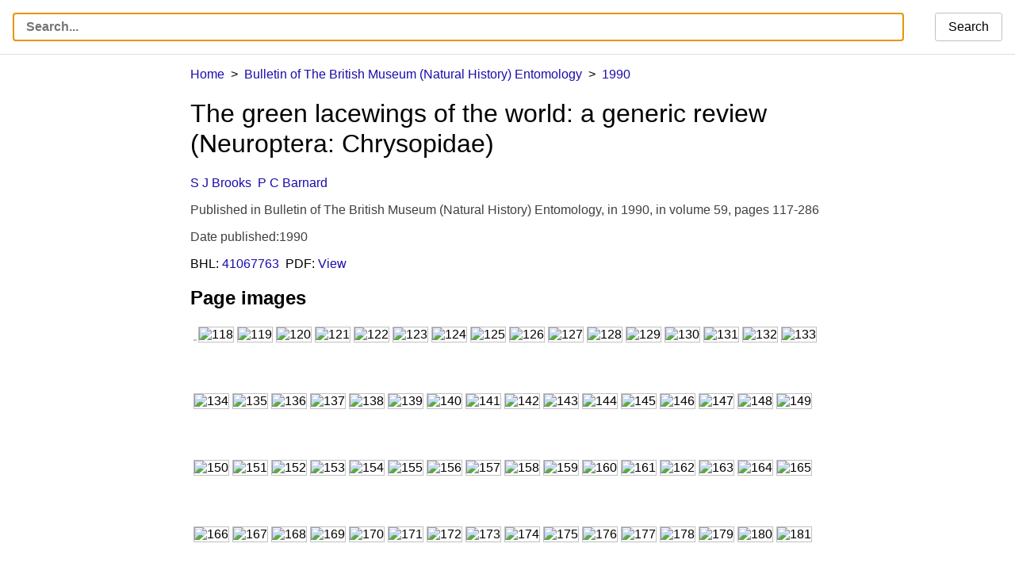

--- FILE ---
content_type: text/html; charset=UTF-8
request_url: https://biostor.org/reference/113926
body_size: 16808
content:
<!DOCTYPE html>
<html>
	<head>
		<meta charset="utf-8" /><script type="text/javascript">(window.NREUM||(NREUM={})).init={ajax:{deny_list:["bam.nr-data.net"]},feature_flags:["soft_nav"]};(window.NREUM||(NREUM={})).loader_config={licenseKey:"e8e66f8489",applicationID:"385804280",browserID:"385811958"};;/*! For license information please see nr-loader-rum-1.308.0.min.js.LICENSE.txt */
(()=>{var e,t,r={163:(e,t,r)=>{"use strict";r.d(t,{j:()=>E});var n=r(384),i=r(1741);var a=r(2555);r(860).K7.genericEvents;const s="experimental.resources",o="register",c=e=>{if(!e||"string"!=typeof e)return!1;try{document.createDocumentFragment().querySelector(e)}catch{return!1}return!0};var d=r(2614),u=r(944),l=r(8122);const f="[data-nr-mask]",g=e=>(0,l.a)(e,(()=>{const e={feature_flags:[],experimental:{allow_registered_children:!1,resources:!1},mask_selector:"*",block_selector:"[data-nr-block]",mask_input_options:{color:!1,date:!1,"datetime-local":!1,email:!1,month:!1,number:!1,range:!1,search:!1,tel:!1,text:!1,time:!1,url:!1,week:!1,textarea:!1,select:!1,password:!0}};return{ajax:{deny_list:void 0,block_internal:!0,enabled:!0,autoStart:!0},api:{get allow_registered_children(){return e.feature_flags.includes(o)||e.experimental.allow_registered_children},set allow_registered_children(t){e.experimental.allow_registered_children=t},duplicate_registered_data:!1},browser_consent_mode:{enabled:!1},distributed_tracing:{enabled:void 0,exclude_newrelic_header:void 0,cors_use_newrelic_header:void 0,cors_use_tracecontext_headers:void 0,allowed_origins:void 0},get feature_flags(){return e.feature_flags},set feature_flags(t){e.feature_flags=t},generic_events:{enabled:!0,autoStart:!0},harvest:{interval:30},jserrors:{enabled:!0,autoStart:!0},logging:{enabled:!0,autoStart:!0},metrics:{enabled:!0,autoStart:!0},obfuscate:void 0,page_action:{enabled:!0},page_view_event:{enabled:!0,autoStart:!0},page_view_timing:{enabled:!0,autoStart:!0},performance:{capture_marks:!1,capture_measures:!1,capture_detail:!0,resources:{get enabled(){return e.feature_flags.includes(s)||e.experimental.resources},set enabled(t){e.experimental.resources=t},asset_types:[],first_party_domains:[],ignore_newrelic:!0}},privacy:{cookies_enabled:!0},proxy:{assets:void 0,beacon:void 0},session:{expiresMs:d.wk,inactiveMs:d.BB},session_replay:{autoStart:!0,enabled:!1,preload:!1,sampling_rate:10,error_sampling_rate:100,collect_fonts:!1,inline_images:!1,fix_stylesheets:!0,mask_all_inputs:!0,get mask_text_selector(){return e.mask_selector},set mask_text_selector(t){c(t)?e.mask_selector="".concat(t,",").concat(f):""===t||null===t?e.mask_selector=f:(0,u.R)(5,t)},get block_class(){return"nr-block"},get ignore_class(){return"nr-ignore"},get mask_text_class(){return"nr-mask"},get block_selector(){return e.block_selector},set block_selector(t){c(t)?e.block_selector+=",".concat(t):""!==t&&(0,u.R)(6,t)},get mask_input_options(){return e.mask_input_options},set mask_input_options(t){t&&"object"==typeof t?e.mask_input_options={...t,password:!0}:(0,u.R)(7,t)}},session_trace:{enabled:!0,autoStart:!0},soft_navigations:{enabled:!0,autoStart:!0},spa:{enabled:!0,autoStart:!0},ssl:void 0,user_actions:{enabled:!0,elementAttributes:["id","className","tagName","type"]}}})());var p=r(6154),m=r(9324);let h=0;const v={buildEnv:m.F3,distMethod:m.Xs,version:m.xv,originTime:p.WN},b={consented:!1},y={appMetadata:{},get consented(){return this.session?.state?.consent||b.consented},set consented(e){b.consented=e},customTransaction:void 0,denyList:void 0,disabled:!1,harvester:void 0,isolatedBacklog:!1,isRecording:!1,loaderType:void 0,maxBytes:3e4,obfuscator:void 0,onerror:void 0,ptid:void 0,releaseIds:{},session:void 0,timeKeeper:void 0,registeredEntities:[],jsAttributesMetadata:{bytes:0},get harvestCount(){return++h}},_=e=>{const t=(0,l.a)(e,y),r=Object.keys(v).reduce((e,t)=>(e[t]={value:v[t],writable:!1,configurable:!0,enumerable:!0},e),{});return Object.defineProperties(t,r)};var w=r(5701);const x=e=>{const t=e.startsWith("http");e+="/",r.p=t?e:"https://"+e};var R=r(7836),k=r(3241);const A={accountID:void 0,trustKey:void 0,agentID:void 0,licenseKey:void 0,applicationID:void 0,xpid:void 0},S=e=>(0,l.a)(e,A),T=new Set;function E(e,t={},r,s){let{init:o,info:c,loader_config:d,runtime:u={},exposed:l=!0}=t;if(!c){const e=(0,n.pV)();o=e.init,c=e.info,d=e.loader_config}e.init=g(o||{}),e.loader_config=S(d||{}),c.jsAttributes??={},p.bv&&(c.jsAttributes.isWorker=!0),e.info=(0,a.D)(c);const f=e.init,m=[c.beacon,c.errorBeacon];T.has(e.agentIdentifier)||(f.proxy.assets&&(x(f.proxy.assets),m.push(f.proxy.assets)),f.proxy.beacon&&m.push(f.proxy.beacon),e.beacons=[...m],function(e){const t=(0,n.pV)();Object.getOwnPropertyNames(i.W.prototype).forEach(r=>{const n=i.W.prototype[r];if("function"!=typeof n||"constructor"===n)return;let a=t[r];e[r]&&!1!==e.exposed&&"micro-agent"!==e.runtime?.loaderType&&(t[r]=(...t)=>{const n=e[r](...t);return a?a(...t):n})})}(e),(0,n.US)("activatedFeatures",w.B)),u.denyList=[...f.ajax.deny_list||[],...f.ajax.block_internal?m:[]],u.ptid=e.agentIdentifier,u.loaderType=r,e.runtime=_(u),T.has(e.agentIdentifier)||(e.ee=R.ee.get(e.agentIdentifier),e.exposed=l,(0,k.W)({agentIdentifier:e.agentIdentifier,drained:!!w.B?.[e.agentIdentifier],type:"lifecycle",name:"initialize",feature:void 0,data:e.config})),T.add(e.agentIdentifier)}},384:(e,t,r)=>{"use strict";r.d(t,{NT:()=>s,US:()=>u,Zm:()=>o,bQ:()=>d,dV:()=>c,pV:()=>l});var n=r(6154),i=r(1863),a=r(1910);const s={beacon:"bam.nr-data.net",errorBeacon:"bam.nr-data.net"};function o(){return n.gm.NREUM||(n.gm.NREUM={}),void 0===n.gm.newrelic&&(n.gm.newrelic=n.gm.NREUM),n.gm.NREUM}function c(){let e=o();return e.o||(e.o={ST:n.gm.setTimeout,SI:n.gm.setImmediate||n.gm.setInterval,CT:n.gm.clearTimeout,XHR:n.gm.XMLHttpRequest,REQ:n.gm.Request,EV:n.gm.Event,PR:n.gm.Promise,MO:n.gm.MutationObserver,FETCH:n.gm.fetch,WS:n.gm.WebSocket},(0,a.i)(...Object.values(e.o))),e}function d(e,t){let r=o();r.initializedAgents??={},t.initializedAt={ms:(0,i.t)(),date:new Date},r.initializedAgents[e]=t}function u(e,t){o()[e]=t}function l(){return function(){let e=o();const t=e.info||{};e.info={beacon:s.beacon,errorBeacon:s.errorBeacon,...t}}(),function(){let e=o();const t=e.init||{};e.init={...t}}(),c(),function(){let e=o();const t=e.loader_config||{};e.loader_config={...t}}(),o()}},782:(e,t,r)=>{"use strict";r.d(t,{T:()=>n});const n=r(860).K7.pageViewTiming},860:(e,t,r)=>{"use strict";r.d(t,{$J:()=>u,K7:()=>c,P3:()=>d,XX:()=>i,Yy:()=>o,df:()=>a,qY:()=>n,v4:()=>s});const n="events",i="jserrors",a="browser/blobs",s="rum",o="browser/logs",c={ajax:"ajax",genericEvents:"generic_events",jserrors:i,logging:"logging",metrics:"metrics",pageAction:"page_action",pageViewEvent:"page_view_event",pageViewTiming:"page_view_timing",sessionReplay:"session_replay",sessionTrace:"session_trace",softNav:"soft_navigations",spa:"spa"},d={[c.pageViewEvent]:1,[c.pageViewTiming]:2,[c.metrics]:3,[c.jserrors]:4,[c.spa]:5,[c.ajax]:6,[c.sessionTrace]:7,[c.softNav]:8,[c.sessionReplay]:9,[c.logging]:10,[c.genericEvents]:11},u={[c.pageViewEvent]:s,[c.pageViewTiming]:n,[c.ajax]:n,[c.spa]:n,[c.softNav]:n,[c.metrics]:i,[c.jserrors]:i,[c.sessionTrace]:a,[c.sessionReplay]:a,[c.logging]:o,[c.genericEvents]:"ins"}},944:(e,t,r)=>{"use strict";r.d(t,{R:()=>i});var n=r(3241);function i(e,t){"function"==typeof console.debug&&(console.debug("New Relic Warning: https://github.com/newrelic/newrelic-browser-agent/blob/main/docs/warning-codes.md#".concat(e),t),(0,n.W)({agentIdentifier:null,drained:null,type:"data",name:"warn",feature:"warn",data:{code:e,secondary:t}}))}},1687:(e,t,r)=>{"use strict";r.d(t,{Ak:()=>d,Ze:()=>f,x3:()=>u});var n=r(3241),i=r(7836),a=r(3606),s=r(860),o=r(2646);const c={};function d(e,t){const r={staged:!1,priority:s.P3[t]||0};l(e),c[e].get(t)||c[e].set(t,r)}function u(e,t){e&&c[e]&&(c[e].get(t)&&c[e].delete(t),p(e,t,!1),c[e].size&&g(e))}function l(e){if(!e)throw new Error("agentIdentifier required");c[e]||(c[e]=new Map)}function f(e="",t="feature",r=!1){if(l(e),!e||!c[e].get(t)||r)return p(e,t);c[e].get(t).staged=!0,g(e)}function g(e){const t=Array.from(c[e]);t.every(([e,t])=>t.staged)&&(t.sort((e,t)=>e[1].priority-t[1].priority),t.forEach(([t])=>{c[e].delete(t),p(e,t)}))}function p(e,t,r=!0){const s=e?i.ee.get(e):i.ee,c=a.i.handlers;if(!s.aborted&&s.backlog&&c){if((0,n.W)({agentIdentifier:e,type:"lifecycle",name:"drain",feature:t}),r){const e=s.backlog[t],r=c[t];if(r){for(let t=0;e&&t<e.length;++t)m(e[t],r);Object.entries(r).forEach(([e,t])=>{Object.values(t||{}).forEach(t=>{t[0]?.on&&t[0]?.context()instanceof o.y&&t[0].on(e,t[1])})})}}s.isolatedBacklog||delete c[t],s.backlog[t]=null,s.emit("drain-"+t,[])}}function m(e,t){var r=e[1];Object.values(t[r]||{}).forEach(t=>{var r=e[0];if(t[0]===r){var n=t[1],i=e[3],a=e[2];n.apply(i,a)}})}},1738:(e,t,r)=>{"use strict";r.d(t,{U:()=>g,Y:()=>f});var n=r(3241),i=r(9908),a=r(1863),s=r(944),o=r(5701),c=r(3969),d=r(8362),u=r(860),l=r(4261);function f(e,t,r,a){const f=a||r;!f||f[e]&&f[e]!==d.d.prototype[e]||(f[e]=function(){(0,i.p)(c.xV,["API/"+e+"/called"],void 0,u.K7.metrics,r.ee),(0,n.W)({agentIdentifier:r.agentIdentifier,drained:!!o.B?.[r.agentIdentifier],type:"data",name:"api",feature:l.Pl+e,data:{}});try{return t.apply(this,arguments)}catch(e){(0,s.R)(23,e)}})}function g(e,t,r,n,s){const o=e.info;null===r?delete o.jsAttributes[t]:o.jsAttributes[t]=r,(s||null===r)&&(0,i.p)(l.Pl+n,[(0,a.t)(),t,r],void 0,"session",e.ee)}},1741:(e,t,r)=>{"use strict";r.d(t,{W:()=>a});var n=r(944),i=r(4261);class a{#e(e,...t){if(this[e]!==a.prototype[e])return this[e](...t);(0,n.R)(35,e)}addPageAction(e,t){return this.#e(i.hG,e,t)}register(e){return this.#e(i.eY,e)}recordCustomEvent(e,t){return this.#e(i.fF,e,t)}setPageViewName(e,t){return this.#e(i.Fw,e,t)}setCustomAttribute(e,t,r){return this.#e(i.cD,e,t,r)}noticeError(e,t){return this.#e(i.o5,e,t)}setUserId(e,t=!1){return this.#e(i.Dl,e,t)}setApplicationVersion(e){return this.#e(i.nb,e)}setErrorHandler(e){return this.#e(i.bt,e)}addRelease(e,t){return this.#e(i.k6,e,t)}log(e,t){return this.#e(i.$9,e,t)}start(){return this.#e(i.d3)}finished(e){return this.#e(i.BL,e)}recordReplay(){return this.#e(i.CH)}pauseReplay(){return this.#e(i.Tb)}addToTrace(e){return this.#e(i.U2,e)}setCurrentRouteName(e){return this.#e(i.PA,e)}interaction(e){return this.#e(i.dT,e)}wrapLogger(e,t,r){return this.#e(i.Wb,e,t,r)}measure(e,t){return this.#e(i.V1,e,t)}consent(e){return this.#e(i.Pv,e)}}},1863:(e,t,r)=>{"use strict";function n(){return Math.floor(performance.now())}r.d(t,{t:()=>n})},1910:(e,t,r)=>{"use strict";r.d(t,{i:()=>a});var n=r(944);const i=new Map;function a(...e){return e.every(e=>{if(i.has(e))return i.get(e);const t="function"==typeof e?e.toString():"",r=t.includes("[native code]"),a=t.includes("nrWrapper");return r||a||(0,n.R)(64,e?.name||t),i.set(e,r),r})}},2555:(e,t,r)=>{"use strict";r.d(t,{D:()=>o,f:()=>s});var n=r(384),i=r(8122);const a={beacon:n.NT.beacon,errorBeacon:n.NT.errorBeacon,licenseKey:void 0,applicationID:void 0,sa:void 0,queueTime:void 0,applicationTime:void 0,ttGuid:void 0,user:void 0,account:void 0,product:void 0,extra:void 0,jsAttributes:{},userAttributes:void 0,atts:void 0,transactionName:void 0,tNamePlain:void 0};function s(e){try{return!!e.licenseKey&&!!e.errorBeacon&&!!e.applicationID}catch(e){return!1}}const o=e=>(0,i.a)(e,a)},2614:(e,t,r)=>{"use strict";r.d(t,{BB:()=>s,H3:()=>n,g:()=>d,iL:()=>c,tS:()=>o,uh:()=>i,wk:()=>a});const n="NRBA",i="SESSION",a=144e5,s=18e5,o={STARTED:"session-started",PAUSE:"session-pause",RESET:"session-reset",RESUME:"session-resume",UPDATE:"session-update"},c={SAME_TAB:"same-tab",CROSS_TAB:"cross-tab"},d={OFF:0,FULL:1,ERROR:2}},2646:(e,t,r)=>{"use strict";r.d(t,{y:()=>n});class n{constructor(e){this.contextId=e}}},2843:(e,t,r)=>{"use strict";r.d(t,{G:()=>a,u:()=>i});var n=r(3878);function i(e,t=!1,r,i){(0,n.DD)("visibilitychange",function(){if(t)return void("hidden"===document.visibilityState&&e());e(document.visibilityState)},r,i)}function a(e,t,r){(0,n.sp)("pagehide",e,t,r)}},3241:(e,t,r)=>{"use strict";r.d(t,{W:()=>a});var n=r(6154);const i="newrelic";function a(e={}){try{n.gm.dispatchEvent(new CustomEvent(i,{detail:e}))}catch(e){}}},3606:(e,t,r)=>{"use strict";r.d(t,{i:()=>a});var n=r(9908);a.on=s;var i=a.handlers={};function a(e,t,r,a){s(a||n.d,i,e,t,r)}function s(e,t,r,i,a){a||(a="feature"),e||(e=n.d);var s=t[a]=t[a]||{};(s[r]=s[r]||[]).push([e,i])}},3878:(e,t,r)=>{"use strict";function n(e,t){return{capture:e,passive:!1,signal:t}}function i(e,t,r=!1,i){window.addEventListener(e,t,n(r,i))}function a(e,t,r=!1,i){document.addEventListener(e,t,n(r,i))}r.d(t,{DD:()=>a,jT:()=>n,sp:()=>i})},3969:(e,t,r)=>{"use strict";r.d(t,{TZ:()=>n,XG:()=>o,rs:()=>i,xV:()=>s,z_:()=>a});const n=r(860).K7.metrics,i="sm",a="cm",s="storeSupportabilityMetrics",o="storeEventMetrics"},4234:(e,t,r)=>{"use strict";r.d(t,{W:()=>a});var n=r(7836),i=r(1687);class a{constructor(e,t){this.agentIdentifier=e,this.ee=n.ee.get(e),this.featureName=t,this.blocked=!1}deregisterDrain(){(0,i.x3)(this.agentIdentifier,this.featureName)}}},4261:(e,t,r)=>{"use strict";r.d(t,{$9:()=>d,BL:()=>o,CH:()=>g,Dl:()=>_,Fw:()=>y,PA:()=>h,Pl:()=>n,Pv:()=>k,Tb:()=>l,U2:()=>a,V1:()=>R,Wb:()=>x,bt:()=>b,cD:()=>v,d3:()=>w,dT:()=>c,eY:()=>p,fF:()=>f,hG:()=>i,k6:()=>s,nb:()=>m,o5:()=>u});const n="api-",i="addPageAction",a="addToTrace",s="addRelease",o="finished",c="interaction",d="log",u="noticeError",l="pauseReplay",f="recordCustomEvent",g="recordReplay",p="register",m="setApplicationVersion",h="setCurrentRouteName",v="setCustomAttribute",b="setErrorHandler",y="setPageViewName",_="setUserId",w="start",x="wrapLogger",R="measure",k="consent"},5289:(e,t,r)=>{"use strict";r.d(t,{GG:()=>s,Qr:()=>c,sB:()=>o});var n=r(3878),i=r(6389);function a(){return"undefined"==typeof document||"complete"===document.readyState}function s(e,t){if(a())return e();const r=(0,i.J)(e),s=setInterval(()=>{a()&&(clearInterval(s),r())},500);(0,n.sp)("load",r,t)}function o(e){if(a())return e();(0,n.DD)("DOMContentLoaded",e)}function c(e){if(a())return e();(0,n.sp)("popstate",e)}},5607:(e,t,r)=>{"use strict";r.d(t,{W:()=>n});const n=(0,r(9566).bz)()},5701:(e,t,r)=>{"use strict";r.d(t,{B:()=>a,t:()=>s});var n=r(3241);const i=new Set,a={};function s(e,t){const r=t.agentIdentifier;a[r]??={},e&&"object"==typeof e&&(i.has(r)||(t.ee.emit("rumresp",[e]),a[r]=e,i.add(r),(0,n.W)({agentIdentifier:r,loaded:!0,drained:!0,type:"lifecycle",name:"load",feature:void 0,data:e})))}},6154:(e,t,r)=>{"use strict";r.d(t,{OF:()=>c,RI:()=>i,WN:()=>u,bv:()=>a,eN:()=>l,gm:()=>s,mw:()=>o,sb:()=>d});var n=r(1863);const i="undefined"!=typeof window&&!!window.document,a="undefined"!=typeof WorkerGlobalScope&&("undefined"!=typeof self&&self instanceof WorkerGlobalScope&&self.navigator instanceof WorkerNavigator||"undefined"!=typeof globalThis&&globalThis instanceof WorkerGlobalScope&&globalThis.navigator instanceof WorkerNavigator),s=i?window:"undefined"!=typeof WorkerGlobalScope&&("undefined"!=typeof self&&self instanceof WorkerGlobalScope&&self||"undefined"!=typeof globalThis&&globalThis instanceof WorkerGlobalScope&&globalThis),o=Boolean("hidden"===s?.document?.visibilityState),c=/iPad|iPhone|iPod/.test(s.navigator?.userAgent),d=c&&"undefined"==typeof SharedWorker,u=((()=>{const e=s.navigator?.userAgent?.match(/Firefox[/\s](\d+\.\d+)/);Array.isArray(e)&&e.length>=2&&e[1]})(),Date.now()-(0,n.t)()),l=()=>"undefined"!=typeof PerformanceNavigationTiming&&s?.performance?.getEntriesByType("navigation")?.[0]?.responseStart},6389:(e,t,r)=>{"use strict";function n(e,t=500,r={}){const n=r?.leading||!1;let i;return(...r)=>{n&&void 0===i&&(e.apply(this,r),i=setTimeout(()=>{i=clearTimeout(i)},t)),n||(clearTimeout(i),i=setTimeout(()=>{e.apply(this,r)},t))}}function i(e){let t=!1;return(...r)=>{t||(t=!0,e.apply(this,r))}}r.d(t,{J:()=>i,s:()=>n})},6630:(e,t,r)=>{"use strict";r.d(t,{T:()=>n});const n=r(860).K7.pageViewEvent},7699:(e,t,r)=>{"use strict";r.d(t,{It:()=>a,KC:()=>o,No:()=>i,qh:()=>s});var n=r(860);const i=16e3,a=1e6,s="SESSION_ERROR",o={[n.K7.logging]:!0,[n.K7.genericEvents]:!1,[n.K7.jserrors]:!1,[n.K7.ajax]:!1}},7836:(e,t,r)=>{"use strict";r.d(t,{P:()=>o,ee:()=>c});var n=r(384),i=r(8990),a=r(2646),s=r(5607);const o="nr@context:".concat(s.W),c=function e(t,r){var n={},s={},u={},l=!1;try{l=16===r.length&&d.initializedAgents?.[r]?.runtime.isolatedBacklog}catch(e){}var f={on:p,addEventListener:p,removeEventListener:function(e,t){var r=n[e];if(!r)return;for(var i=0;i<r.length;i++)r[i]===t&&r.splice(i,1)},emit:function(e,r,n,i,a){!1!==a&&(a=!0);if(c.aborted&&!i)return;t&&a&&t.emit(e,r,n);var o=g(n);m(e).forEach(e=>{e.apply(o,r)});var d=v()[s[e]];d&&d.push([f,e,r,o]);return o},get:h,listeners:m,context:g,buffer:function(e,t){const r=v();if(t=t||"feature",f.aborted)return;Object.entries(e||{}).forEach(([e,n])=>{s[n]=t,t in r||(r[t]=[])})},abort:function(){f._aborted=!0,Object.keys(f.backlog).forEach(e=>{delete f.backlog[e]})},isBuffering:function(e){return!!v()[s[e]]},debugId:r,backlog:l?{}:t&&"object"==typeof t.backlog?t.backlog:{},isolatedBacklog:l};return Object.defineProperty(f,"aborted",{get:()=>{let e=f._aborted||!1;return e||(t&&(e=t.aborted),e)}}),f;function g(e){return e&&e instanceof a.y?e:e?(0,i.I)(e,o,()=>new a.y(o)):new a.y(o)}function p(e,t){n[e]=m(e).concat(t)}function m(e){return n[e]||[]}function h(t){return u[t]=u[t]||e(f,t)}function v(){return f.backlog}}(void 0,"globalEE"),d=(0,n.Zm)();d.ee||(d.ee=c)},8122:(e,t,r)=>{"use strict";r.d(t,{a:()=>i});var n=r(944);function i(e,t){try{if(!e||"object"!=typeof e)return(0,n.R)(3);if(!t||"object"!=typeof t)return(0,n.R)(4);const r=Object.create(Object.getPrototypeOf(t),Object.getOwnPropertyDescriptors(t)),a=0===Object.keys(r).length?e:r;for(let s in a)if(void 0!==e[s])try{if(null===e[s]){r[s]=null;continue}Array.isArray(e[s])&&Array.isArray(t[s])?r[s]=Array.from(new Set([...e[s],...t[s]])):"object"==typeof e[s]&&"object"==typeof t[s]?r[s]=i(e[s],t[s]):r[s]=e[s]}catch(e){r[s]||(0,n.R)(1,e)}return r}catch(e){(0,n.R)(2,e)}}},8362:(e,t,r)=>{"use strict";r.d(t,{d:()=>a});var n=r(9566),i=r(1741);class a extends i.W{agentIdentifier=(0,n.LA)(16)}},8374:(e,t,r)=>{r.nc=(()=>{try{return document?.currentScript?.nonce}catch(e){}return""})()},8990:(e,t,r)=>{"use strict";r.d(t,{I:()=>i});var n=Object.prototype.hasOwnProperty;function i(e,t,r){if(n.call(e,t))return e[t];var i=r();if(Object.defineProperty&&Object.keys)try{return Object.defineProperty(e,t,{value:i,writable:!0,enumerable:!1}),i}catch(e){}return e[t]=i,i}},9324:(e,t,r)=>{"use strict";r.d(t,{F3:()=>i,Xs:()=>a,xv:()=>n});const n="1.308.0",i="PROD",a="CDN"},9566:(e,t,r)=>{"use strict";r.d(t,{LA:()=>o,bz:()=>s});var n=r(6154);const i="xxxxxxxx-xxxx-4xxx-yxxx-xxxxxxxxxxxx";function a(e,t){return e?15&e[t]:16*Math.random()|0}function s(){const e=n.gm?.crypto||n.gm?.msCrypto;let t,r=0;return e&&e.getRandomValues&&(t=e.getRandomValues(new Uint8Array(30))),i.split("").map(e=>"x"===e?a(t,r++).toString(16):"y"===e?(3&a()|8).toString(16):e).join("")}function o(e){const t=n.gm?.crypto||n.gm?.msCrypto;let r,i=0;t&&t.getRandomValues&&(r=t.getRandomValues(new Uint8Array(e)));const s=[];for(var o=0;o<e;o++)s.push(a(r,i++).toString(16));return s.join("")}},9908:(e,t,r)=>{"use strict";r.d(t,{d:()=>n,p:()=>i});var n=r(7836).ee.get("handle");function i(e,t,r,i,a){a?(a.buffer([e],i),a.emit(e,t,r)):(n.buffer([e],i),n.emit(e,t,r))}}},n={};function i(e){var t=n[e];if(void 0!==t)return t.exports;var a=n[e]={exports:{}};return r[e](a,a.exports,i),a.exports}i.m=r,i.d=(e,t)=>{for(var r in t)i.o(t,r)&&!i.o(e,r)&&Object.defineProperty(e,r,{enumerable:!0,get:t[r]})},i.f={},i.e=e=>Promise.all(Object.keys(i.f).reduce((t,r)=>(i.f[r](e,t),t),[])),i.u=e=>"nr-rum-1.308.0.min.js",i.o=(e,t)=>Object.prototype.hasOwnProperty.call(e,t),e={},t="NRBA-1.308.0.PROD:",i.l=(r,n,a,s)=>{if(e[r])e[r].push(n);else{var o,c;if(void 0!==a)for(var d=document.getElementsByTagName("script"),u=0;u<d.length;u++){var l=d[u];if(l.getAttribute("src")==r||l.getAttribute("data-webpack")==t+a){o=l;break}}if(!o){c=!0;var f={296:"sha512-+MIMDsOcckGXa1EdWHqFNv7P+JUkd5kQwCBr3KE6uCvnsBNUrdSt4a/3/L4j4TxtnaMNjHpza2/erNQbpacJQA=="};(o=document.createElement("script")).charset="utf-8",i.nc&&o.setAttribute("nonce",i.nc),o.setAttribute("data-webpack",t+a),o.src=r,0!==o.src.indexOf(window.location.origin+"/")&&(o.crossOrigin="anonymous"),f[s]&&(o.integrity=f[s])}e[r]=[n];var g=(t,n)=>{o.onerror=o.onload=null,clearTimeout(p);var i=e[r];if(delete e[r],o.parentNode&&o.parentNode.removeChild(o),i&&i.forEach(e=>e(n)),t)return t(n)},p=setTimeout(g.bind(null,void 0,{type:"timeout",target:o}),12e4);o.onerror=g.bind(null,o.onerror),o.onload=g.bind(null,o.onload),c&&document.head.appendChild(o)}},i.r=e=>{"undefined"!=typeof Symbol&&Symbol.toStringTag&&Object.defineProperty(e,Symbol.toStringTag,{value:"Module"}),Object.defineProperty(e,"__esModule",{value:!0})},i.p="https://js-agent.newrelic.com/",(()=>{var e={374:0,840:0};i.f.j=(t,r)=>{var n=i.o(e,t)?e[t]:void 0;if(0!==n)if(n)r.push(n[2]);else{var a=new Promise((r,i)=>n=e[t]=[r,i]);r.push(n[2]=a);var s=i.p+i.u(t),o=new Error;i.l(s,r=>{if(i.o(e,t)&&(0!==(n=e[t])&&(e[t]=void 0),n)){var a=r&&("load"===r.type?"missing":r.type),s=r&&r.target&&r.target.src;o.message="Loading chunk "+t+" failed: ("+a+": "+s+")",o.name="ChunkLoadError",o.type=a,o.request=s,n[1](o)}},"chunk-"+t,t)}};var t=(t,r)=>{var n,a,[s,o,c]=r,d=0;if(s.some(t=>0!==e[t])){for(n in o)i.o(o,n)&&(i.m[n]=o[n]);if(c)c(i)}for(t&&t(r);d<s.length;d++)a=s[d],i.o(e,a)&&e[a]&&e[a][0](),e[a]=0},r=self["webpackChunk:NRBA-1.308.0.PROD"]=self["webpackChunk:NRBA-1.308.0.PROD"]||[];r.forEach(t.bind(null,0)),r.push=t.bind(null,r.push.bind(r))})(),(()=>{"use strict";i(8374);var e=i(8362),t=i(860);const r=Object.values(t.K7);var n=i(163);var a=i(9908),s=i(1863),o=i(4261),c=i(1738);var d=i(1687),u=i(4234),l=i(5289),f=i(6154),g=i(944),p=i(384);const m=e=>f.RI&&!0===e?.privacy.cookies_enabled;function h(e){return!!(0,p.dV)().o.MO&&m(e)&&!0===e?.session_trace.enabled}var v=i(6389),b=i(7699);class y extends u.W{constructor(e,t){super(e.agentIdentifier,t),this.agentRef=e,this.abortHandler=void 0,this.featAggregate=void 0,this.loadedSuccessfully=void 0,this.onAggregateImported=new Promise(e=>{this.loadedSuccessfully=e}),this.deferred=Promise.resolve(),!1===e.init[this.featureName].autoStart?this.deferred=new Promise((t,r)=>{this.ee.on("manual-start-all",(0,v.J)(()=>{(0,d.Ak)(e.agentIdentifier,this.featureName),t()}))}):(0,d.Ak)(e.agentIdentifier,t)}importAggregator(e,t,r={}){if(this.featAggregate)return;const n=async()=>{let n;await this.deferred;try{if(m(e.init)){const{setupAgentSession:t}=await i.e(296).then(i.bind(i,3305));n=t(e)}}catch(e){(0,g.R)(20,e),this.ee.emit("internal-error",[e]),(0,a.p)(b.qh,[e],void 0,this.featureName,this.ee)}try{if(!this.#t(this.featureName,n,e.init))return(0,d.Ze)(this.agentIdentifier,this.featureName),void this.loadedSuccessfully(!1);const{Aggregate:i}=await t();this.featAggregate=new i(e,r),e.runtime.harvester.initializedAggregates.push(this.featAggregate),this.loadedSuccessfully(!0)}catch(e){(0,g.R)(34,e),this.abortHandler?.(),(0,d.Ze)(this.agentIdentifier,this.featureName,!0),this.loadedSuccessfully(!1),this.ee&&this.ee.abort()}};f.RI?(0,l.GG)(()=>n(),!0):n()}#t(e,r,n){if(this.blocked)return!1;switch(e){case t.K7.sessionReplay:return h(n)&&!!r;case t.K7.sessionTrace:return!!r;default:return!0}}}var _=i(6630),w=i(2614),x=i(3241);class R extends y{static featureName=_.T;constructor(e){var t;super(e,_.T),this.setupInspectionEvents(e.agentIdentifier),t=e,(0,c.Y)(o.Fw,function(e,r){"string"==typeof e&&("/"!==e.charAt(0)&&(e="/"+e),t.runtime.customTransaction=(r||"http://custom.transaction")+e,(0,a.p)(o.Pl+o.Fw,[(0,s.t)()],void 0,void 0,t.ee))},t),this.importAggregator(e,()=>i.e(296).then(i.bind(i,3943)))}setupInspectionEvents(e){const t=(t,r)=>{t&&(0,x.W)({agentIdentifier:e,timeStamp:t.timeStamp,loaded:"complete"===t.target.readyState,type:"window",name:r,data:t.target.location+""})};(0,l.sB)(e=>{t(e,"DOMContentLoaded")}),(0,l.GG)(e=>{t(e,"load")}),(0,l.Qr)(e=>{t(e,"navigate")}),this.ee.on(w.tS.UPDATE,(t,r)=>{(0,x.W)({agentIdentifier:e,type:"lifecycle",name:"session",data:r})})}}class k extends e.d{constructor(e){var t;(super(),f.gm)?(this.features={},(0,p.bQ)(this.agentIdentifier,this),this.desiredFeatures=new Set(e.features||[]),this.desiredFeatures.add(R),(0,n.j)(this,e,e.loaderType||"agent"),t=this,(0,c.Y)(o.cD,function(e,r,n=!1){if("string"==typeof e){if(["string","number","boolean"].includes(typeof r)||null===r)return(0,c.U)(t,e,r,o.cD,n);(0,g.R)(40,typeof r)}else(0,g.R)(39,typeof e)},t),function(e){(0,c.Y)(o.Dl,function(t,r=!1){if("string"!=typeof t&&null!==t)return void(0,g.R)(41,typeof t);const n=e.info.jsAttributes["enduser.id"];r&&null!=n&&n!==t?(0,a.p)(o.Pl+"setUserIdAndResetSession",[t],void 0,"session",e.ee):(0,c.U)(e,"enduser.id",t,o.Dl,!0)},e)}(this),function(e){(0,c.Y)(o.nb,function(t){if("string"==typeof t||null===t)return(0,c.U)(e,"application.version",t,o.nb,!1);(0,g.R)(42,typeof t)},e)}(this),function(e){(0,c.Y)(o.d3,function(){e.ee.emit("manual-start-all")},e)}(this),function(e){(0,c.Y)(o.Pv,function(t=!0){if("boolean"==typeof t){if((0,a.p)(o.Pl+o.Pv,[t],void 0,"session",e.ee),e.runtime.consented=t,t){const t=e.features.page_view_event;t.onAggregateImported.then(e=>{const r=t.featAggregate;e&&!r.sentRum&&r.sendRum()})}}else(0,g.R)(65,typeof t)},e)}(this),this.run()):(0,g.R)(21)}get config(){return{info:this.info,init:this.init,loader_config:this.loader_config,runtime:this.runtime}}get api(){return this}run(){try{const e=function(e){const t={};return r.forEach(r=>{t[r]=!!e[r]?.enabled}),t}(this.init),n=[...this.desiredFeatures];n.sort((e,r)=>t.P3[e.featureName]-t.P3[r.featureName]),n.forEach(r=>{if(!e[r.featureName]&&r.featureName!==t.K7.pageViewEvent)return;if(r.featureName===t.K7.spa)return void(0,g.R)(67);const n=function(e){switch(e){case t.K7.ajax:return[t.K7.jserrors];case t.K7.sessionTrace:return[t.K7.ajax,t.K7.pageViewEvent];case t.K7.sessionReplay:return[t.K7.sessionTrace];case t.K7.pageViewTiming:return[t.K7.pageViewEvent];default:return[]}}(r.featureName).filter(e=>!(e in this.features));n.length>0&&(0,g.R)(36,{targetFeature:r.featureName,missingDependencies:n}),this.features[r.featureName]=new r(this)})}catch(e){(0,g.R)(22,e);for(const e in this.features)this.features[e].abortHandler?.();const t=(0,p.Zm)();delete t.initializedAgents[this.agentIdentifier]?.features,delete this.sharedAggregator;return t.ee.get(this.agentIdentifier).abort(),!1}}}var A=i(2843),S=i(782);class T extends y{static featureName=S.T;constructor(e){super(e,S.T),f.RI&&((0,A.u)(()=>(0,a.p)("docHidden",[(0,s.t)()],void 0,S.T,this.ee),!0),(0,A.G)(()=>(0,a.p)("winPagehide",[(0,s.t)()],void 0,S.T,this.ee)),this.importAggregator(e,()=>i.e(296).then(i.bind(i,2117))))}}var E=i(3969);class I extends y{static featureName=E.TZ;constructor(e){super(e,E.TZ),f.RI&&document.addEventListener("securitypolicyviolation",e=>{(0,a.p)(E.xV,["Generic/CSPViolation/Detected"],void 0,this.featureName,this.ee)}),this.importAggregator(e,()=>i.e(296).then(i.bind(i,9623)))}}new k({features:[R,T,I],loaderType:"lite"})})()})();</script>
		
		<!-- base -->
    	<base href="/" /><!--[if IE]></base><![endif]-->
				
		<!--Let browser know website is optimized for mobile-->
		<meta name="viewport" content="width=device-width, initial-scale=1.0" /> 
		
		<!-- do we want a coloured browser bar in Safari? -->
		<!-- <meta name="theme-color" content="rgb(231,224,185)" /> -->
		
		<!-- favicon -->
		<link href="static/biostor-shadow32x32.png" rel="icon" type="image/png">    
		
		<!--- canonical -->
		<link rel="canonical" href="https://biostor.org/reference/113926">
		
		<!-- RSS -->
		<link rel="alternate" type="application/rdf+xml" title="BioStor" href="https://biostor.org/feed.php?format=rss1">
		<link rel="alternate" type="application/rss+xml" title="BioStor" href="https://biostor.org/feed.php?format=rss2">
		<link rel="alternate" type="application/atom+xml" title="BioStor" href="https://biostor.org/feed.php?format=atom">
		
		<!-- leaflet -->
		<link rel="stylesheet" type="text/css" href="js/leaflet-0.7.3/leaflet.css" />
		<script src="js/leaflet-0.7.3/leaflet.js" type="text/javascript"></script>

		<!-- Google tag (gtag.js) -->
<script async src="https://www.googletagmanager.com/gtag/js?id=G-Z8PG2FRW7J"></script>
<script>
  window.dataLayer = window.dataLayer || [];
  function gtag(){dataLayer.push(arguments);}
  gtag('js', new Date());

  gtag('config', 'G-Z8PG2FRW7J');
</script><script>
		var map;
		var geojson = null;

    		
		// http://gis.stackexchange.com/a/116193
		// http://jsfiddle.net/GFarkas/qzdr2w73/4/
    	// The most important part is the border-radius property. 
    	// It will round your shape at the corners. To create a regular circle with it, 
    	// you have to calculate the radius with the border. 
    	// The formula is width / 2 + border * 4 if width = height.
		var icon = new L.divIcon({className: 'mydivicon'});		

		//--------------------------------------------------------------------------------
		function onEachFeature(feature, layer) {
			// does this feature have a property named popupContent?
			if (feature.properties && feature.properties.popupContent) {
				//console.log(feature.properties.popupContent);
				// content must be a string, see http://stackoverflow.com/a/22476287
				layer.bindPopup(String(feature.properties.popupContent));
			}
		}	
			
		//--------------------------------------------------------------------------------
		function create_map() {
			map = new L.Map('map');

			// create the tile layer with correct attribution
			var osmUrl='http://{s}.tile.openstreetmap.org/{z}/{x}/{y}.png';
			var osmAttrib='Map data © <a href="http://openstreetmap.org">OpenStreetMap</a> contributors';
			var osm = new L.TileLayer(osmUrl, {minZoom: 1, maxZoom: 12, attribution: osmAttrib});		

			map.setView(new L.LatLng(0, 0),4);
			map.addLayer(osm);		
		}
		
		//--------------------------------------------------------------------------------
		function clear_map() {
			if (geojson) {
				map.removeLayer(geojson);
			}
		}	
	
		//--------------------------------------------------------------------------------
		function add_data(data) {
			clear_map();
		
			geojson = L.geoJson(data, { 

			pointToLayer: function (feature, latlng) {
                return L.marker(latlng, {
                    icon: icon});
            },			
			style: function (feature) {
				return feature.properties && feature.properties.style;
			},
			onEachFeature: onEachFeature,
			}).addTo(map);
			
			// Open popups on hover
  			geojson.on('mouseover', function (e) {
    			e.layer.openPopup();
  			});
		
			if (data.type) {
				if (data.type == 'Polygon') {
					for (var i in data.coordinates) {
					  minx = 180;
					  miny = 90;
					  maxx = -180;
					  maxy = -90;
				  
					  for (var j in data.coordinates[i]) {
						minx = Math.min(minx, data.coordinates[i][j][0]);
						miny = Math.min(miny, data.coordinates[i][j][1]);
						maxx = Math.max(maxx, data.coordinates[i][j][0]);
						maxy = Math.max(maxy, data.coordinates[i][j][1]);
					  }
					}
					
					bounds = L.latLngBounds(L.latLng(miny,minx), L.latLng(maxy,maxx));
					map.fitBounds(bounds);
				}
				if (data.type == 'MultiPoint') {
					minx = 180;
					miny = 90;
					maxx = -180;
					maxy = -90;				
					for (var i in data.coordinates) {
						minx = Math.min(minx, data.coordinates[i][0]);
						miny = Math.min(miny, data.coordinates[i][1]);
						maxx = Math.max(maxx, data.coordinates[i][0]);
						maxy = Math.max(maxy, data.coordinates[i][1]);
					}
					
					bounds = L.latLngBounds(L.latLng(miny,minx), L.latLng(maxy,maxx));
					map.fitBounds(bounds);
				}
				if (data.type == 'FeatureCollection') {
					minx = 180;
					miny = 90;
					maxx = -180;
					maxy = -90;				
					for (var i in data.features) {
						//console.log(JSON.stringify(data.features[i]));
					
						minx = Math.min(minx, data.features[i].geometry.coordinates[0]);
						miny = Math.min(miny, data.features[i].geometry.coordinates[1]);
						maxx = Math.max(maxx, data.features[i].geometry.coordinates[0]);
						maxy = Math.max(maxy, data.features[i].geometry.coordinates[1]);
						
					}
					
					bounds = L.latLngBounds(L.latLng(miny,minx), L.latLng(maxy,maxx));
					map.fitBounds(bounds);
				}
			}		    					
		}
	</script><style type="text/css">
 
	body {
		padding:0;
		margin:0;
		font-family: sans-serif;
		font-size:1em;
		
		/* gives us a sticky footer */
		display: flex;
    	min-height: 100vh;
    	flex-direction: column;
	}
	
	h1 {
		font-weight:normal;
		line-height: 1.2em;
	}
	
	main {
		margin: 0 auto;
		width:800px;	
		
		/* gives us a sticky footer */
		flex: 1 0 auto;	
	}
	
	
	nav {
		position: sticky; 
		top: 0;
		/* background:rgb(231,224,185); */
		padding:1em;
		border-bottom:1px solid rgb(222,222,222);
		
		background:white;
		z-index:1000;
	}
	
	footer {
		/* background:rgb(231,224,185); */
		padding:1em;
		border-top:1px solid rgb(222,222,222);
	}
		
	/* searchbox */
    .flexbox { display: flex; }
    .flexbox .stretch { flex: 1; }
    .flexbox .normal { flex: 0; margin: 0 0 0 1rem; }
    .flexbox div input { 
    	width: 95%; 
    	font-size:1em; 
    	border:1px solid rgb(222,222,222); 
    	font-weight:bold;
    	padding: 0.5em 1em;
    	border-radius: 0.2em;
     }
    .flexbox div button { 
    	font-size:1em; 
    	/*
    	background: rgb(128,128,128); 
    	color:white;
    	*/
    	background:white;
    	border:1px solid rgb(192,192,192);
    	
    	padding: 0.5em 1em;
    	border-radius: 0.2em;
    	
    	-webkit-appearance: none;
    	display: inline-block;
        /* border: none;    */
    }
  
    
	a {
		text-decoration: none;
		color:#1a0dab;
	}
	
	a:hover {
		text-decoration: underline;		
	}
	
	article {
	 	display: block;
	 	overflow:auto;
	 	padding:1em;
	}
	
	@media (max-width: 480px) {
	  main {
		width:90%;
		
	  }
	  
	  h1 {
	  	font-size:1.5em;
	  }
	  
	  .flexbox div input { 
    	width: 90%; 
      }
	  
	  article {
	  	padding-left:0.5em;
	  	padding-right:0.5em;
	  	border-bottom:1px solid rgb(192,192,192);
	  }
	}	
	
	p {
		color: rgb(64,64,64);
	}
	
    .thumbnail {
		float:left;
		width:100px;
		height:100px;        
    }
    
    .thumbnail img {
    	border:1px solid rgb(222,222,222);
    	object-fit:contain;
    	margin:auto;
    	display:block;
    	height:100px;   	
    }
    
    .author {
    	padding-right:0.5em;
    	display:inline;
    }

    .actions {
    	padding-right:0.5em;
    	display:inline;
    }
    
	/* Style the list */
	ul.breadcrumb {
	  list-style: none;
	  padding:0px;
	}

	/* Display list items side by side */
	ul.breadcrumb li {
	  display: inline;
	}

	/* Add a slash symbol (/) before/behind each list item */
	ul.breadcrumb li+li:before {
	  padding:0.5em;
	  content: ">";
	}

	/* BHL page */
	
	.bhlpage {
		width: 100%;
		padding-top:1em;
		padding-bottom:1em;
	}
	
	.bhlpage img {
		width: 100%;
		border:1px solid rgb(222,222,222);
	}
 
     .example {
		float:left;
		width:100px;
		height:100px; 
		padding:1em;       
    }
    
    .example img {
    	border:1px solid rgb(222,222,222);
    	object-fit:contain;
    	margin:auto;
    	display:block;
    	height:100px;   	
    }
    
section.works{
  display: flex;
  flex-wrap: wrap;
}

section.works::after{
  content: \'\';
  flex-grow: 999999999;
}

div.works{
  /*flex-grow: 1;*/
  margin: 2px;
  height: 120px;
  width:80px;
  border:1px solid #b2dfdb;
  overflow-wrap:break-word;
  overflow:hidden;
  font-size:1em;
  line-height:1.0em;
  padding:0px;
  position:relative;
}

div.works.year {
	text-align:center;
	line-height:120px;
	font-size:2em;
	padding:0px;
	color:#004d40 ;
}

a.works {
	text-decoration:none;
	color:#004d40;
	
}

img.works{
  object-fit: cover;
  max-width: 100%;
  min-width: 100%;
  vertical-align: bottom;
}	

span.works {
	font-size:0.7em;
	line-height:1em;
	position:absolute;
	overflow-wrap:break-word;
	overflow:hidden;
	left:0px;
	top:60px;
	height:60px;
	width:100%;
	background-color:rgba(13, 77, 64, 0.3);
	/*color:white;&*/
	z-index:10;
	padding:4px;
}    

	details {
		border:1px solid rgb(128,128,128);
		margin-bottom: 1em;
		background:rgba(192,192,192,0.5);
		border-radius:4px;
	}
	
	summary {
	    padding:0.5em;
		outline-style: none; 
		background:rgb(128,128,128);
		color:white;
		border-radius:4px;
	}	


/* dot on map */
.mydivicon{
    width: 12px
    height: 12px;
    border-radius: 10px;
    background: rgb(208,104,85);
    border: 1px solid rgb(38,38,38);
    opacity: 0.85
}			

	/* heavily based on https://css-tricks.com/adaptive-photo-layout-with-flexbox/ */
	.gallery ul {
	  display: flex;
	  flex-wrap: wrap;
	  
	  list-style:none;
	  padding-left:2px;
	  /* background-color:rgb(224,224,224); */
	}

	.gallery li {
	  height: 80px;
	  padding:2px;
	  /*flex-grow: 1;*/
  
	}

/*
	.gallery li:last-child {
	  flex-grow: 10;
	}
	*/

	.gallery img {
	  max-height: 90%;
	  min-width: 90%;
	  object-fit: cover;
	  vertical-align: bottom;
	  
	  border:1px solid rgb(192,192,192);
	}	


 
	</style><title>The green lacewings of the world&colon; a generic review &lpar;Neuroptera&colon; Chrysopidae&rpar;</title>
<meta name="twitter:card" content="summary" /><meta name="twitter:title" content="The green lacewings of the world: a generic review (Neuroptera: Chrysopidae)" /><meta name="twitter:image" content="https://www.biodiversitylibrary.org/pagethumb/41067763" /><meta name="twitter:description" content="Published in Bulletin of The British Museum (Natural History) Entomology, in 1990, in volume 59, pages 117-286" /><meta name="citation_title" content="The green lacewings of the world: a generic review (Neuroptera: Chrysopidae)" /><meta name="citation_author" content="S J Brooks" /><meta name="citation_author" content="P C Barnard" /><meta name="citation_firstpage" content="117" /><meta name="citation_lastpage" content="286" /><meta name="citation_pdf_url" content="https://archive.org/download/biostor-113926/biostor-113926.pdf" /><meta name="citation_date" content="1990" /><meta name="citation_journal_title" content="Bulletin of The British Museum (Natural History) Entomology" /><meta name="citation_volume" content="59" /><meta property="og:type" content="website" /><meta property="og:title" content="The green lacewings of the world: a generic review (Neuroptera: Chrysopidae)" /><meta property="og:image" content="https://www.biodiversitylibrary.org/pagethumb/41067763" /><meta property="og:description" content="Published in Bulletin of The British Museum (Natural History) Entomology, in 1990, in volume 59, pages 117-286" /><script type="application/ld+json">
{"@context":{"@vocab":"http:\/\/schema.org\/","geojson":"https:\/\/purl.org\/geojson\/vocab#","Feature":"geojson:Feature","MultiPoint":"geojson:MultiPoint","Point":"geojson:Point","GeometryCollection":"geojson:GeometryCollection","coordinates":{"@container":"@list","@id":"geojson:coordinates"},"geometry":"geojson:geometry"},"@type":"schema:ScholarlyArticle","name":"The green lacewings of the world: a generic review (Neuroptera: Chrysopidae)","isPartOf":[{"@type":"Periodical","name":"Bulletin of The British Museum (Natural History) Entomology","issn":["0524-6431"],"sameAs":["http:\/\/issn.org\/resource\/ISSN\/0524-6431"]},{"@type":"PublicationVolume","volumeNumber":"59"}],"pagination":"117-286","datePublished":"1990","author":[{"@type":"Person","familyName":"Brooks","givenName":"S J"},{"@type":"Person","familyName":"Barnard","givenName":"P C"}],"@id":"https:\/\/biostor.org\/reference\/113926","thumbnailUrl":"https:\/\/www.biodiversitylibrary.org\/pagethumb\/41067763","sameAs":["https:\/\/biodiversitylibrary.org\/page\/41067763"],"description":"Published in Bulletin of The British Museum (Natural History) Entomology, in 1990, in volume 59, pages 117-286","encoding":[{"@type":"MediaObject","encodingFormat":"application\/pdf","contentUrl":"https:\/\/archive.org\/download\/biostor-113926\/biostor-113926.pdf"}],"hasPart":{"@type":"Collection","hasPart":[{"@type":"ImageObject","thumbnailUrl":"https:\/\/www.biodiversitylibrary.org\/pagethumb\/41067763","caption":""},{"@type":"ImageObject","thumbnailUrl":"https:\/\/www.biodiversitylibrary.org\/pagethumb\/41067764","caption":"118"},{"@type":"ImageObject","thumbnailUrl":"https:\/\/www.biodiversitylibrary.org\/pagethumb\/41067765","caption":"119"},{"@type":"ImageObject","thumbnailUrl":"https:\/\/www.biodiversitylibrary.org\/pagethumb\/41067766","caption":"120"},{"@type":"ImageObject","thumbnailUrl":"https:\/\/www.biodiversitylibrary.org\/pagethumb\/41067767","caption":"121"},{"@type":"ImageObject","thumbnailUrl":"https:\/\/www.biodiversitylibrary.org\/pagethumb\/41067768","caption":"122"},{"@type":"ImageObject","thumbnailUrl":"https:\/\/www.biodiversitylibrary.org\/pagethumb\/41067769","caption":"123"},{"@type":"ImageObject","thumbnailUrl":"https:\/\/www.biodiversitylibrary.org\/pagethumb\/41067770","caption":"124"},{"@type":"ImageObject","thumbnailUrl":"https:\/\/www.biodiversitylibrary.org\/pagethumb\/41067771","caption":"125"},{"@type":"ImageObject","thumbnailUrl":"https:\/\/www.biodiversitylibrary.org\/pagethumb\/41067772","caption":"126"},{"@type":"ImageObject","thumbnailUrl":"https:\/\/www.biodiversitylibrary.org\/pagethumb\/41067773","caption":"127"},{"@type":"ImageObject","thumbnailUrl":"https:\/\/www.biodiversitylibrary.org\/pagethumb\/41067774","caption":"128"},{"@type":"ImageObject","thumbnailUrl":"https:\/\/www.biodiversitylibrary.org\/pagethumb\/41067775","caption":"129"},{"@type":"ImageObject","thumbnailUrl":"https:\/\/www.biodiversitylibrary.org\/pagethumb\/41067776","caption":"130"},{"@type":"ImageObject","thumbnailUrl":"https:\/\/www.biodiversitylibrary.org\/pagethumb\/41067777","caption":"131"},{"@type":"ImageObject","thumbnailUrl":"https:\/\/www.biodiversitylibrary.org\/pagethumb\/41067778","caption":"132"},{"@type":"ImageObject","thumbnailUrl":"https:\/\/www.biodiversitylibrary.org\/pagethumb\/41067779","caption":"133"},{"@type":"ImageObject","thumbnailUrl":"https:\/\/www.biodiversitylibrary.org\/pagethumb\/41067780","caption":"134"},{"@type":"ImageObject","thumbnailUrl":"https:\/\/www.biodiversitylibrary.org\/pagethumb\/41067781","caption":"135"},{"@type":"ImageObject","thumbnailUrl":"https:\/\/www.biodiversitylibrary.org\/pagethumb\/41067782","caption":"136"},{"@type":"ImageObject","thumbnailUrl":"https:\/\/www.biodiversitylibrary.org\/pagethumb\/41067783","caption":"137"},{"@type":"ImageObject","thumbnailUrl":"https:\/\/www.biodiversitylibrary.org\/pagethumb\/41067784","caption":"138"},{"@type":"ImageObject","thumbnailUrl":"https:\/\/www.biodiversitylibrary.org\/pagethumb\/41067785","caption":"139"},{"@type":"ImageObject","thumbnailUrl":"https:\/\/www.biodiversitylibrary.org\/pagethumb\/41067786","caption":"140"},{"@type":"ImageObject","thumbnailUrl":"https:\/\/www.biodiversitylibrary.org\/pagethumb\/41067787","caption":"141"},{"@type":"ImageObject","thumbnailUrl":"https:\/\/www.biodiversitylibrary.org\/pagethumb\/41067788","caption":"142"},{"@type":"ImageObject","thumbnailUrl":"https:\/\/www.biodiversitylibrary.org\/pagethumb\/41067789","caption":"143"},{"@type":"ImageObject","thumbnailUrl":"https:\/\/www.biodiversitylibrary.org\/pagethumb\/41067790","caption":"144"},{"@type":"ImageObject","thumbnailUrl":"https:\/\/www.biodiversitylibrary.org\/pagethumb\/41067791","caption":"145"},{"@type":"ImageObject","thumbnailUrl":"https:\/\/www.biodiversitylibrary.org\/pagethumb\/41067792","caption":"146"},{"@type":"ImageObject","thumbnailUrl":"https:\/\/www.biodiversitylibrary.org\/pagethumb\/41067793","caption":"147"},{"@type":"ImageObject","thumbnailUrl":"https:\/\/www.biodiversitylibrary.org\/pagethumb\/41067794","caption":"148"},{"@type":"ImageObject","thumbnailUrl":"https:\/\/www.biodiversitylibrary.org\/pagethumb\/41067795","caption":"149"},{"@type":"ImageObject","thumbnailUrl":"https:\/\/www.biodiversitylibrary.org\/pagethumb\/41067796","caption":"150"},{"@type":"ImageObject","thumbnailUrl":"https:\/\/www.biodiversitylibrary.org\/pagethumb\/41067797","caption":"151"},{"@type":"ImageObject","thumbnailUrl":"https:\/\/www.biodiversitylibrary.org\/pagethumb\/41067798","caption":"152"},{"@type":"ImageObject","thumbnailUrl":"https:\/\/www.biodiversitylibrary.org\/pagethumb\/41067799","caption":"153"},{"@type":"ImageObject","thumbnailUrl":"https:\/\/www.biodiversitylibrary.org\/pagethumb\/41067800","caption":"154"},{"@type":"ImageObject","thumbnailUrl":"https:\/\/www.biodiversitylibrary.org\/pagethumb\/41067801","caption":"155"},{"@type":"ImageObject","thumbnailUrl":"https:\/\/www.biodiversitylibrary.org\/pagethumb\/41067802","caption":"156"},{"@type":"ImageObject","thumbnailUrl":"https:\/\/www.biodiversitylibrary.org\/pagethumb\/41067803","caption":"157"},{"@type":"ImageObject","thumbnailUrl":"https:\/\/www.biodiversitylibrary.org\/pagethumb\/41067804","caption":"158"},{"@type":"ImageObject","thumbnailUrl":"https:\/\/www.biodiversitylibrary.org\/pagethumb\/41067805","caption":"159"},{"@type":"ImageObject","thumbnailUrl":"https:\/\/www.biodiversitylibrary.org\/pagethumb\/41067806","caption":"160"},{"@type":"ImageObject","thumbnailUrl":"https:\/\/www.biodiversitylibrary.org\/pagethumb\/41067807","caption":"161"},{"@type":"ImageObject","thumbnailUrl":"https:\/\/www.biodiversitylibrary.org\/pagethumb\/41067808","caption":"162"},{"@type":"ImageObject","thumbnailUrl":"https:\/\/www.biodiversitylibrary.org\/pagethumb\/41067809","caption":"163"},{"@type":"ImageObject","thumbnailUrl":"https:\/\/www.biodiversitylibrary.org\/pagethumb\/41067810","caption":"164"},{"@type":"ImageObject","thumbnailUrl":"https:\/\/www.biodiversitylibrary.org\/pagethumb\/41067811","caption":"165"},{"@type":"ImageObject","thumbnailUrl":"https:\/\/www.biodiversitylibrary.org\/pagethumb\/41067812","caption":"166"},{"@type":"ImageObject","thumbnailUrl":"https:\/\/www.biodiversitylibrary.org\/pagethumb\/41067813","caption":"167"},{"@type":"ImageObject","thumbnailUrl":"https:\/\/www.biodiversitylibrary.org\/pagethumb\/41067814","caption":"168"},{"@type":"ImageObject","thumbnailUrl":"https:\/\/www.biodiversitylibrary.org\/pagethumb\/41067815","caption":"169"},{"@type":"ImageObject","thumbnailUrl":"https:\/\/www.biodiversitylibrary.org\/pagethumb\/41067816","caption":"170"},{"@type":"ImageObject","thumbnailUrl":"https:\/\/www.biodiversitylibrary.org\/pagethumb\/41067817","caption":"171"},{"@type":"ImageObject","thumbnailUrl":"https:\/\/www.biodiversitylibrary.org\/pagethumb\/41067818","caption":"172"},{"@type":"ImageObject","thumbnailUrl":"https:\/\/www.biodiversitylibrary.org\/pagethumb\/41067819","caption":"173"},{"@type":"ImageObject","thumbnailUrl":"https:\/\/www.biodiversitylibrary.org\/pagethumb\/41067820","caption":"174"},{"@type":"ImageObject","thumbnailUrl":"https:\/\/www.biodiversitylibrary.org\/pagethumb\/41067821","caption":"175"},{"@type":"ImageObject","thumbnailUrl":"https:\/\/www.biodiversitylibrary.org\/pagethumb\/41067822","caption":"176"},{"@type":"ImageObject","thumbnailUrl":"https:\/\/www.biodiversitylibrary.org\/pagethumb\/41067823","caption":"177"},{"@type":"ImageObject","thumbnailUrl":"https:\/\/www.biodiversitylibrary.org\/pagethumb\/41067824","caption":"178"},{"@type":"ImageObject","thumbnailUrl":"https:\/\/www.biodiversitylibrary.org\/pagethumb\/41067825","caption":"179"},{"@type":"ImageObject","thumbnailUrl":"https:\/\/www.biodiversitylibrary.org\/pagethumb\/41067826","caption":"180"},{"@type":"ImageObject","thumbnailUrl":"https:\/\/www.biodiversitylibrary.org\/pagethumb\/41067827","caption":"181"},{"@type":"ImageObject","thumbnailUrl":"https:\/\/www.biodiversitylibrary.org\/pagethumb\/41067828","caption":"182"},{"@type":"ImageObject","thumbnailUrl":"https:\/\/www.biodiversitylibrary.org\/pagethumb\/41067829","caption":"183"},{"@type":"ImageObject","thumbnailUrl":"https:\/\/www.biodiversitylibrary.org\/pagethumb\/41067830","caption":"184"},{"@type":"ImageObject","thumbnailUrl":"https:\/\/www.biodiversitylibrary.org\/pagethumb\/41067831","caption":"185"},{"@type":"ImageObject","thumbnailUrl":"https:\/\/www.biodiversitylibrary.org\/pagethumb\/41067832","caption":"186"},{"@type":"ImageObject","thumbnailUrl":"https:\/\/www.biodiversitylibrary.org\/pagethumb\/41067833","caption":"187"},{"@type":"ImageObject","thumbnailUrl":"https:\/\/www.biodiversitylibrary.org\/pagethumb\/41067834","caption":"188"},{"@type":"ImageObject","thumbnailUrl":"https:\/\/www.biodiversitylibrary.org\/pagethumb\/41067835","caption":"189"},{"@type":"ImageObject","thumbnailUrl":"https:\/\/www.biodiversitylibrary.org\/pagethumb\/41067836","caption":"190"},{"@type":"ImageObject","thumbnailUrl":"https:\/\/www.biodiversitylibrary.org\/pagethumb\/41067837","caption":"191"},{"@type":"ImageObject","thumbnailUrl":"https:\/\/www.biodiversitylibrary.org\/pagethumb\/41067838","caption":"192"},{"@type":"ImageObject","thumbnailUrl":"https:\/\/www.biodiversitylibrary.org\/pagethumb\/41067839","caption":"193"},{"@type":"ImageObject","thumbnailUrl":"https:\/\/www.biodiversitylibrary.org\/pagethumb\/41067840","caption":"194"},{"@type":"ImageObject","thumbnailUrl":"https:\/\/www.biodiversitylibrary.org\/pagethumb\/41067841","caption":"195"},{"@type":"ImageObject","thumbnailUrl":"https:\/\/www.biodiversitylibrary.org\/pagethumb\/41067842","caption":"196"},{"@type":"ImageObject","thumbnailUrl":"https:\/\/www.biodiversitylibrary.org\/pagethumb\/41067843","caption":"197"},{"@type":"ImageObject","thumbnailUrl":"https:\/\/www.biodiversitylibrary.org\/pagethumb\/41067844","caption":"198"},{"@type":"ImageObject","thumbnailUrl":"https:\/\/www.biodiversitylibrary.org\/pagethumb\/41067845","caption":"199"},{"@type":"ImageObject","thumbnailUrl":"https:\/\/www.biodiversitylibrary.org\/pagethumb\/41067846","caption":"200"},{"@type":"ImageObject","thumbnailUrl":"https:\/\/www.biodiversitylibrary.org\/pagethumb\/41067847","caption":"201"},{"@type":"ImageObject","thumbnailUrl":"https:\/\/www.biodiversitylibrary.org\/pagethumb\/41067848","caption":"202"},{"@type":"ImageObject","thumbnailUrl":"https:\/\/www.biodiversitylibrary.org\/pagethumb\/41067849","caption":"203"},{"@type":"ImageObject","thumbnailUrl":"https:\/\/www.biodiversitylibrary.org\/pagethumb\/41067850","caption":"204"},{"@type":"ImageObject","thumbnailUrl":"https:\/\/www.biodiversitylibrary.org\/pagethumb\/41067851","caption":"205"},{"@type":"ImageObject","thumbnailUrl":"https:\/\/www.biodiversitylibrary.org\/pagethumb\/41067852","caption":"206"},{"@type":"ImageObject","thumbnailUrl":"https:\/\/www.biodiversitylibrary.org\/pagethumb\/41067853","caption":"207"},{"@type":"ImageObject","thumbnailUrl":"https:\/\/www.biodiversitylibrary.org\/pagethumb\/41067854","caption":"208"},{"@type":"ImageObject","thumbnailUrl":"https:\/\/www.biodiversitylibrary.org\/pagethumb\/41067855","caption":"209"},{"@type":"ImageObject","thumbnailUrl":"https:\/\/www.biodiversitylibrary.org\/pagethumb\/41067856","caption":"210"},{"@type":"ImageObject","thumbnailUrl":"https:\/\/www.biodiversitylibrary.org\/pagethumb\/41067857","caption":"211"},{"@type":"ImageObject","thumbnailUrl":"https:\/\/www.biodiversitylibrary.org\/pagethumb\/41067858","caption":"212"},{"@type":"ImageObject","thumbnailUrl":"https:\/\/www.biodiversitylibrary.org\/pagethumb\/41067859","caption":"213"},{"@type":"ImageObject","thumbnailUrl":"https:\/\/www.biodiversitylibrary.org\/pagethumb\/41067860","caption":"214"},{"@type":"ImageObject","thumbnailUrl":"https:\/\/www.biodiversitylibrary.org\/pagethumb\/41067861","caption":"215"},{"@type":"ImageObject","thumbnailUrl":"https:\/\/www.biodiversitylibrary.org\/pagethumb\/41067862","caption":"216"},{"@type":"ImageObject","thumbnailUrl":"https:\/\/www.biodiversitylibrary.org\/pagethumb\/41067863","caption":"217"},{"@type":"ImageObject","thumbnailUrl":"https:\/\/www.biodiversitylibrary.org\/pagethumb\/41067864","caption":"218"},{"@type":"ImageObject","thumbnailUrl":"https:\/\/www.biodiversitylibrary.org\/pagethumb\/41067865","caption":"219"},{"@type":"ImageObject","thumbnailUrl":"https:\/\/www.biodiversitylibrary.org\/pagethumb\/41067866","caption":"220"},{"@type":"ImageObject","thumbnailUrl":"https:\/\/www.biodiversitylibrary.org\/pagethumb\/41067867","caption":"221"},{"@type":"ImageObject","thumbnailUrl":"https:\/\/www.biodiversitylibrary.org\/pagethumb\/41067868","caption":"222"},{"@type":"ImageObject","thumbnailUrl":"https:\/\/www.biodiversitylibrary.org\/pagethumb\/41067869","caption":"223"},{"@type":"ImageObject","thumbnailUrl":"https:\/\/www.biodiversitylibrary.org\/pagethumb\/41067870","caption":"224"},{"@type":"ImageObject","thumbnailUrl":"https:\/\/www.biodiversitylibrary.org\/pagethumb\/41067871","caption":"225"},{"@type":"ImageObject","thumbnailUrl":"https:\/\/www.biodiversitylibrary.org\/pagethumb\/41067872","caption":"226"},{"@type":"ImageObject","thumbnailUrl":"https:\/\/www.biodiversitylibrary.org\/pagethumb\/41067873","caption":"227"},{"@type":"ImageObject","thumbnailUrl":"https:\/\/www.biodiversitylibrary.org\/pagethumb\/41067874","caption":"228"},{"@type":"ImageObject","thumbnailUrl":"https:\/\/www.biodiversitylibrary.org\/pagethumb\/41067875","caption":"229"},{"@type":"ImageObject","thumbnailUrl":"https:\/\/www.biodiversitylibrary.org\/pagethumb\/41067876","caption":"230"},{"@type":"ImageObject","thumbnailUrl":"https:\/\/www.biodiversitylibrary.org\/pagethumb\/41067877","caption":"231"},{"@type":"ImageObject","thumbnailUrl":"https:\/\/www.biodiversitylibrary.org\/pagethumb\/41067878","caption":"232"},{"@type":"ImageObject","thumbnailUrl":"https:\/\/www.biodiversitylibrary.org\/pagethumb\/41067879","caption":"233"},{"@type":"ImageObject","thumbnailUrl":"https:\/\/www.biodiversitylibrary.org\/pagethumb\/41067880","caption":"234"},{"@type":"ImageObject","thumbnailUrl":"https:\/\/www.biodiversitylibrary.org\/pagethumb\/41067881","caption":"235"},{"@type":"ImageObject","thumbnailUrl":"https:\/\/www.biodiversitylibrary.org\/pagethumb\/41067882","caption":"236"},{"@type":"ImageObject","thumbnailUrl":"https:\/\/www.biodiversitylibrary.org\/pagethumb\/41067883","caption":"237"},{"@type":"ImageObject","thumbnailUrl":"https:\/\/www.biodiversitylibrary.org\/pagethumb\/41067884","caption":"238"},{"@type":"ImageObject","thumbnailUrl":"https:\/\/www.biodiversitylibrary.org\/pagethumb\/41067885","caption":"239"},{"@type":"ImageObject","thumbnailUrl":"https:\/\/www.biodiversitylibrary.org\/pagethumb\/41067886","caption":"240"},{"@type":"ImageObject","thumbnailUrl":"https:\/\/www.biodiversitylibrary.org\/pagethumb\/41067887","caption":"241"},{"@type":"ImageObject","thumbnailUrl":"https:\/\/www.biodiversitylibrary.org\/pagethumb\/41067888","caption":"242"},{"@type":"ImageObject","thumbnailUrl":"https:\/\/www.biodiversitylibrary.org\/pagethumb\/41067889","caption":"243"},{"@type":"ImageObject","thumbnailUrl":"https:\/\/www.biodiversitylibrary.org\/pagethumb\/41067890","caption":"244"},{"@type":"ImageObject","thumbnailUrl":"https:\/\/www.biodiversitylibrary.org\/pagethumb\/41067891","caption":"245"},{"@type":"ImageObject","thumbnailUrl":"https:\/\/www.biodiversitylibrary.org\/pagethumb\/41067892","caption":"246"},{"@type":"ImageObject","thumbnailUrl":"https:\/\/www.biodiversitylibrary.org\/pagethumb\/41067893","caption":"247"},{"@type":"ImageObject","thumbnailUrl":"https:\/\/www.biodiversitylibrary.org\/pagethumb\/41067894","caption":"248"},{"@type":"ImageObject","thumbnailUrl":"https:\/\/www.biodiversitylibrary.org\/pagethumb\/41067895","caption":"249"},{"@type":"ImageObject","thumbnailUrl":"https:\/\/www.biodiversitylibrary.org\/pagethumb\/41067896","caption":"250"},{"@type":"ImageObject","thumbnailUrl":"https:\/\/www.biodiversitylibrary.org\/pagethumb\/41067897","caption":"251"},{"@type":"ImageObject","thumbnailUrl":"https:\/\/www.biodiversitylibrary.org\/pagethumb\/41067898","caption":"252"},{"@type":"ImageObject","thumbnailUrl":"https:\/\/www.biodiversitylibrary.org\/pagethumb\/41067899","caption":"253"},{"@type":"ImageObject","thumbnailUrl":"https:\/\/www.biodiversitylibrary.org\/pagethumb\/41067900","caption":"254"},{"@type":"ImageObject","thumbnailUrl":"https:\/\/www.biodiversitylibrary.org\/pagethumb\/41067901","caption":"255"},{"@type":"ImageObject","thumbnailUrl":"https:\/\/www.biodiversitylibrary.org\/pagethumb\/41067902","caption":"256"},{"@type":"ImageObject","thumbnailUrl":"https:\/\/www.biodiversitylibrary.org\/pagethumb\/41067903","caption":"257"},{"@type":"ImageObject","thumbnailUrl":"https:\/\/www.biodiversitylibrary.org\/pagethumb\/41067904","caption":"258"},{"@type":"ImageObject","thumbnailUrl":"https:\/\/www.biodiversitylibrary.org\/pagethumb\/41067905","caption":"259"},{"@type":"ImageObject","thumbnailUrl":"https:\/\/www.biodiversitylibrary.org\/pagethumb\/41067906","caption":"260"},{"@type":"ImageObject","thumbnailUrl":"https:\/\/www.biodiversitylibrary.org\/pagethumb\/41067907","caption":"261"},{"@type":"ImageObject","thumbnailUrl":"https:\/\/www.biodiversitylibrary.org\/pagethumb\/41067908","caption":"262"},{"@type":"ImageObject","thumbnailUrl":"https:\/\/www.biodiversitylibrary.org\/pagethumb\/41067909","caption":"263"},{"@type":"ImageObject","thumbnailUrl":"https:\/\/www.biodiversitylibrary.org\/pagethumb\/41067910","caption":"264"},{"@type":"ImageObject","thumbnailUrl":"https:\/\/www.biodiversitylibrary.org\/pagethumb\/41067911","caption":"265"},{"@type":"ImageObject","thumbnailUrl":"https:\/\/www.biodiversitylibrary.org\/pagethumb\/41067912","caption":"266"},{"@type":"ImageObject","thumbnailUrl":"https:\/\/www.biodiversitylibrary.org\/pagethumb\/41067913","caption":"267"},{"@type":"ImageObject","thumbnailUrl":"https:\/\/www.biodiversitylibrary.org\/pagethumb\/41067914","caption":"268"},{"@type":"ImageObject","thumbnailUrl":"https:\/\/www.biodiversitylibrary.org\/pagethumb\/41067915","caption":"269"},{"@type":"ImageObject","thumbnailUrl":"https:\/\/www.biodiversitylibrary.org\/pagethumb\/41067916","caption":"270"},{"@type":"ImageObject","thumbnailUrl":"https:\/\/www.biodiversitylibrary.org\/pagethumb\/41067917","caption":"271"},{"@type":"ImageObject","thumbnailUrl":"https:\/\/www.biodiversitylibrary.org\/pagethumb\/41067918","caption":"272"},{"@type":"ImageObject","thumbnailUrl":"https:\/\/www.biodiversitylibrary.org\/pagethumb\/41067919","caption":"273"},{"@type":"ImageObject","thumbnailUrl":"https:\/\/www.biodiversitylibrary.org\/pagethumb\/41067920","caption":"274"},{"@type":"ImageObject","thumbnailUrl":"https:\/\/www.biodiversitylibrary.org\/pagethumb\/41067921","caption":"275"},{"@type":"ImageObject","thumbnailUrl":"https:\/\/www.biodiversitylibrary.org\/pagethumb\/41067922","caption":"276"},{"@type":"ImageObject","thumbnailUrl":"https:\/\/www.biodiversitylibrary.org\/pagethumb\/41067923","caption":"277"},{"@type":"ImageObject","thumbnailUrl":"https:\/\/www.biodiversitylibrary.org\/pagethumb\/41067924","caption":"278"},{"@type":"ImageObject","thumbnailUrl":"https:\/\/www.biodiversitylibrary.org\/pagethumb\/41067925","caption":"279"},{"@type":"ImageObject","thumbnailUrl":"https:\/\/www.biodiversitylibrary.org\/pagethumb\/41067926","caption":"280"},{"@type":"ImageObject","thumbnailUrl":"https:\/\/www.biodiversitylibrary.org\/pagethumb\/41067927","caption":"281"},{"@type":"ImageObject","thumbnailUrl":"https:\/\/www.biodiversitylibrary.org\/pagethumb\/41067928","caption":"282"},{"@type":"ImageObject","thumbnailUrl":"https:\/\/www.biodiversitylibrary.org\/pagethumb\/41067929","caption":"283"},{"@type":"ImageObject","thumbnailUrl":"https:\/\/www.biodiversitylibrary.org\/pagethumb\/41067930","caption":"284"},{"@type":"ImageObject","thumbnailUrl":"https:\/\/www.biodiversitylibrary.org\/pagethumb\/41067931","caption":"285"},{"@type":"ImageObject","thumbnailUrl":"https:\/\/www.biodiversitylibrary.org\/pagethumb\/41067932","caption":"286"}]}}
</script>
</head>
<body>
<nav>

	<form class="flexbox" method="GET" action=".">
            <div class="stretch">
                <input type="input" id="q" name="q" placeholder="Search..." value="" autofocus/>
            </div>
            <div class="normal">
                <button onclick="search();">Search</button>
            </div>
    </form>	
	</nav>
<main>
<div class="container">
<ul class="breadcrumb"><li><a href=".">Home</a></li><li><a href="issn/0524-6431">Bulletin of The British Museum (Natural History) Entomology</a></li><li><a href="issn/0524-6431/year/1990">1990</a></li></ul><h1>The green lacewings of the world: a generic review (Neuroptera: Chrysopidae)</h1>
<div><div class="author"><a href="?q=S+J+Brooks">S J Brooks</a></div><div class="author"><a href="?q=P+C+Barnard">P C Barnard</a></div></div><p>Published in Bulletin of The British Museum (Natural History) Entomology, in 1990, in volume 59, pages 117-286</p><p>Date published:1990</p><div><div class="actions">BHL: <a href="https://www.biodiversitylibrary.org/page/41067763" target="_new" onClick="ga('send', 'event', { eventCategory: 'Outbound Link', eventAction: 'BHL', eventLabel: event.target.href} );">41067763</a></div><div class="actions">PDF: <a href="https://archive.org/download/biostor-113926/biostor-113926.pdf" target="_new" onClick="ga('send', 'event', { eventCategory: 'Outbound Link', eventAction: 'PDF', eventLabel: event.target.href} );">View</a></div></div><h2>Page images</h2><div class="gallery"><ul><li><img src="https://www.biodiversitylibrary.org/pagethumb/41067763,80,80" title=""></li><li><img src="https://www.biodiversitylibrary.org/pagethumb/41067764,80,80" title="118"></li><li><img src="https://www.biodiversitylibrary.org/pagethumb/41067765,80,80" title="119"></li><li><img src="https://www.biodiversitylibrary.org/pagethumb/41067766,80,80" title="120"></li><li><img src="https://www.biodiversitylibrary.org/pagethumb/41067767,80,80" title="121"></li><li><img src="https://www.biodiversitylibrary.org/pagethumb/41067768,80,80" title="122"></li><li><img src="https://www.biodiversitylibrary.org/pagethumb/41067769,80,80" title="123"></li><li><img src="https://www.biodiversitylibrary.org/pagethumb/41067770,80,80" title="124"></li><li><img src="https://www.biodiversitylibrary.org/pagethumb/41067771,80,80" title="125"></li><li><img src="https://www.biodiversitylibrary.org/pagethumb/41067772,80,80" title="126"></li><li><img src="https://www.biodiversitylibrary.org/pagethumb/41067773,80,80" title="127"></li><li><img src="https://www.biodiversitylibrary.org/pagethumb/41067774,80,80" title="128"></li><li><img src="https://www.biodiversitylibrary.org/pagethumb/41067775,80,80" title="129"></li><li><img src="https://www.biodiversitylibrary.org/pagethumb/41067776,80,80" title="130"></li><li><img src="https://www.biodiversitylibrary.org/pagethumb/41067777,80,80" title="131"></li><li><img src="https://www.biodiversitylibrary.org/pagethumb/41067778,80,80" title="132"></li><li><img src="https://www.biodiversitylibrary.org/pagethumb/41067779,80,80" title="133"></li><li><img src="https://www.biodiversitylibrary.org/pagethumb/41067780,80,80" title="134"></li><li><img src="https://www.biodiversitylibrary.org/pagethumb/41067781,80,80" title="135"></li><li><img src="https://www.biodiversitylibrary.org/pagethumb/41067782,80,80" title="136"></li><li><img src="https://www.biodiversitylibrary.org/pagethumb/41067783,80,80" title="137"></li><li><img src="https://www.biodiversitylibrary.org/pagethumb/41067784,80,80" title="138"></li><li><img src="https://www.biodiversitylibrary.org/pagethumb/41067785,80,80" title="139"></li><li><img src="https://www.biodiversitylibrary.org/pagethumb/41067786,80,80" title="140"></li><li><img src="https://www.biodiversitylibrary.org/pagethumb/41067787,80,80" title="141"></li><li><img src="https://www.biodiversitylibrary.org/pagethumb/41067788,80,80" title="142"></li><li><img src="https://www.biodiversitylibrary.org/pagethumb/41067789,80,80" title="143"></li><li><img src="https://www.biodiversitylibrary.org/pagethumb/41067790,80,80" title="144"></li><li><img src="https://www.biodiversitylibrary.org/pagethumb/41067791,80,80" title="145"></li><li><img src="https://www.biodiversitylibrary.org/pagethumb/41067792,80,80" title="146"></li><li><img src="https://www.biodiversitylibrary.org/pagethumb/41067793,80,80" title="147"></li><li><img src="https://www.biodiversitylibrary.org/pagethumb/41067794,80,80" title="148"></li><li><img src="https://www.biodiversitylibrary.org/pagethumb/41067795,80,80" title="149"></li><li><img src="https://www.biodiversitylibrary.org/pagethumb/41067796,80,80" title="150"></li><li><img src="https://www.biodiversitylibrary.org/pagethumb/41067797,80,80" title="151"></li><li><img src="https://www.biodiversitylibrary.org/pagethumb/41067798,80,80" title="152"></li><li><img src="https://www.biodiversitylibrary.org/pagethumb/41067799,80,80" title="153"></li><li><img src="https://www.biodiversitylibrary.org/pagethumb/41067800,80,80" title="154"></li><li><img src="https://www.biodiversitylibrary.org/pagethumb/41067801,80,80" title="155"></li><li><img src="https://www.biodiversitylibrary.org/pagethumb/41067802,80,80" title="156"></li><li><img src="https://www.biodiversitylibrary.org/pagethumb/41067803,80,80" title="157"></li><li><img src="https://www.biodiversitylibrary.org/pagethumb/41067804,80,80" title="158"></li><li><img src="https://www.biodiversitylibrary.org/pagethumb/41067805,80,80" title="159"></li><li><img src="https://www.biodiversitylibrary.org/pagethumb/41067806,80,80" title="160"></li><li><img src="https://www.biodiversitylibrary.org/pagethumb/41067807,80,80" title="161"></li><li><img src="https://www.biodiversitylibrary.org/pagethumb/41067808,80,80" title="162"></li><li><img src="https://www.biodiversitylibrary.org/pagethumb/41067809,80,80" title="163"></li><li><img src="https://www.biodiversitylibrary.org/pagethumb/41067810,80,80" title="164"></li><li><img src="https://www.biodiversitylibrary.org/pagethumb/41067811,80,80" title="165"></li><li><img src="https://www.biodiversitylibrary.org/pagethumb/41067812,80,80" title="166"></li><li><img src="https://www.biodiversitylibrary.org/pagethumb/41067813,80,80" title="167"></li><li><img src="https://www.biodiversitylibrary.org/pagethumb/41067814,80,80" title="168"></li><li><img src="https://www.biodiversitylibrary.org/pagethumb/41067815,80,80" title="169"></li><li><img src="https://www.biodiversitylibrary.org/pagethumb/41067816,80,80" title="170"></li><li><img src="https://www.biodiversitylibrary.org/pagethumb/41067817,80,80" title="171"></li><li><img src="https://www.biodiversitylibrary.org/pagethumb/41067818,80,80" title="172"></li><li><img src="https://www.biodiversitylibrary.org/pagethumb/41067819,80,80" title="173"></li><li><img src="https://www.biodiversitylibrary.org/pagethumb/41067820,80,80" title="174"></li><li><img src="https://www.biodiversitylibrary.org/pagethumb/41067821,80,80" title="175"></li><li><img src="https://www.biodiversitylibrary.org/pagethumb/41067822,80,80" title="176"></li><li><img src="https://www.biodiversitylibrary.org/pagethumb/41067823,80,80" title="177"></li><li><img src="https://www.biodiversitylibrary.org/pagethumb/41067824,80,80" title="178"></li><li><img src="https://www.biodiversitylibrary.org/pagethumb/41067825,80,80" title="179"></li><li><img src="https://www.biodiversitylibrary.org/pagethumb/41067826,80,80" title="180"></li><li><img src="https://www.biodiversitylibrary.org/pagethumb/41067827,80,80" title="181"></li><li><img src="https://www.biodiversitylibrary.org/pagethumb/41067828,80,80" title="182"></li><li><img src="https://www.biodiversitylibrary.org/pagethumb/41067829,80,80" title="183"></li><li><img src="https://www.biodiversitylibrary.org/pagethumb/41067830,80,80" title="184"></li><li><img src="https://www.biodiversitylibrary.org/pagethumb/41067831,80,80" title="185"></li><li><img src="https://www.biodiversitylibrary.org/pagethumb/41067832,80,80" title="186"></li><li><img src="https://www.biodiversitylibrary.org/pagethumb/41067833,80,80" title="187"></li><li><img src="https://www.biodiversitylibrary.org/pagethumb/41067834,80,80" title="188"></li><li><img src="https://www.biodiversitylibrary.org/pagethumb/41067835,80,80" title="189"></li><li><img src="https://www.biodiversitylibrary.org/pagethumb/41067836,80,80" title="190"></li><li><img src="https://www.biodiversitylibrary.org/pagethumb/41067837,80,80" title="191"></li><li><img src="https://www.biodiversitylibrary.org/pagethumb/41067838,80,80" title="192"></li><li><img src="https://www.biodiversitylibrary.org/pagethumb/41067839,80,80" title="193"></li><li><img src="https://www.biodiversitylibrary.org/pagethumb/41067840,80,80" title="194"></li><li><img src="https://www.biodiversitylibrary.org/pagethumb/41067841,80,80" title="195"></li><li><img src="https://www.biodiversitylibrary.org/pagethumb/41067842,80,80" title="196"></li><li><img src="https://www.biodiversitylibrary.org/pagethumb/41067843,80,80" title="197"></li><li><img src="https://www.biodiversitylibrary.org/pagethumb/41067844,80,80" title="198"></li><li><img src="https://www.biodiversitylibrary.org/pagethumb/41067845,80,80" title="199"></li><li><img src="https://www.biodiversitylibrary.org/pagethumb/41067846,80,80" title="200"></li><li><img src="https://www.biodiversitylibrary.org/pagethumb/41067847,80,80" title="201"></li><li><img src="https://www.biodiversitylibrary.org/pagethumb/41067848,80,80" title="202"></li><li><img src="https://www.biodiversitylibrary.org/pagethumb/41067849,80,80" title="203"></li><li><img src="https://www.biodiversitylibrary.org/pagethumb/41067850,80,80" title="204"></li><li><img src="https://www.biodiversitylibrary.org/pagethumb/41067851,80,80" title="205"></li><li><img src="https://www.biodiversitylibrary.org/pagethumb/41067852,80,80" title="206"></li><li><img src="https://www.biodiversitylibrary.org/pagethumb/41067853,80,80" title="207"></li><li><img src="https://www.biodiversitylibrary.org/pagethumb/41067854,80,80" title="208"></li><li><img src="https://www.biodiversitylibrary.org/pagethumb/41067855,80,80" title="209"></li><li><img src="https://www.biodiversitylibrary.org/pagethumb/41067856,80,80" title="210"></li><li><img src="https://www.biodiversitylibrary.org/pagethumb/41067857,80,80" title="211"></li><li><img src="https://www.biodiversitylibrary.org/pagethumb/41067858,80,80" title="212"></li><li><img src="https://www.biodiversitylibrary.org/pagethumb/41067859,80,80" title="213"></li><li><img src="https://www.biodiversitylibrary.org/pagethumb/41067860,80,80" title="214"></li><li><img src="https://www.biodiversitylibrary.org/pagethumb/41067861,80,80" title="215"></li><li><img src="https://www.biodiversitylibrary.org/pagethumb/41067862,80,80" title="216"></li><li><img src="https://www.biodiversitylibrary.org/pagethumb/41067863,80,80" title="217"></li><li><img src="https://www.biodiversitylibrary.org/pagethumb/41067864,80,80" title="218"></li><li><img src="https://www.biodiversitylibrary.org/pagethumb/41067865,80,80" title="219"></li><li><img src="https://www.biodiversitylibrary.org/pagethumb/41067866,80,80" title="220"></li><li><img src="https://www.biodiversitylibrary.org/pagethumb/41067867,80,80" title="221"></li><li><img src="https://www.biodiversitylibrary.org/pagethumb/41067868,80,80" title="222"></li><li><img src="https://www.biodiversitylibrary.org/pagethumb/41067869,80,80" title="223"></li><li><img src="https://www.biodiversitylibrary.org/pagethumb/41067870,80,80" title="224"></li><li><img src="https://www.biodiversitylibrary.org/pagethumb/41067871,80,80" title="225"></li><li><img src="https://www.biodiversitylibrary.org/pagethumb/41067872,80,80" title="226"></li><li><img src="https://www.biodiversitylibrary.org/pagethumb/41067873,80,80" title="227"></li><li><img src="https://www.biodiversitylibrary.org/pagethumb/41067874,80,80" title="228"></li><li><img src="https://www.biodiversitylibrary.org/pagethumb/41067875,80,80" title="229"></li><li><img src="https://www.biodiversitylibrary.org/pagethumb/41067876,80,80" title="230"></li><li><img src="https://www.biodiversitylibrary.org/pagethumb/41067877,80,80" title="231"></li><li><img src="https://www.biodiversitylibrary.org/pagethumb/41067878,80,80" title="232"></li><li><img src="https://www.biodiversitylibrary.org/pagethumb/41067879,80,80" title="233"></li><li><img src="https://www.biodiversitylibrary.org/pagethumb/41067880,80,80" title="234"></li><li><img src="https://www.biodiversitylibrary.org/pagethumb/41067881,80,80" title="235"></li><li><img src="https://www.biodiversitylibrary.org/pagethumb/41067882,80,80" title="236"></li><li><img src="https://www.biodiversitylibrary.org/pagethumb/41067883,80,80" title="237"></li><li><img src="https://www.biodiversitylibrary.org/pagethumb/41067884,80,80" title="238"></li><li><img src="https://www.biodiversitylibrary.org/pagethumb/41067885,80,80" title="239"></li><li><img src="https://www.biodiversitylibrary.org/pagethumb/41067886,80,80" title="240"></li><li><img src="https://www.biodiversitylibrary.org/pagethumb/41067887,80,80" title="241"></li><li><img src="https://www.biodiversitylibrary.org/pagethumb/41067888,80,80" title="242"></li><li><img src="https://www.biodiversitylibrary.org/pagethumb/41067889,80,80" title="243"></li><li><img src="https://www.biodiversitylibrary.org/pagethumb/41067890,80,80" title="244"></li><li><img src="https://www.biodiversitylibrary.org/pagethumb/41067891,80,80" title="245"></li><li><img src="https://www.biodiversitylibrary.org/pagethumb/41067892,80,80" title="246"></li><li><img src="https://www.biodiversitylibrary.org/pagethumb/41067893,80,80" title="247"></li><li><img src="https://www.biodiversitylibrary.org/pagethumb/41067894,80,80" title="248"></li><li><img src="https://www.biodiversitylibrary.org/pagethumb/41067895,80,80" title="249"></li><li><img src="https://www.biodiversitylibrary.org/pagethumb/41067896,80,80" title="250"></li><li><img src="https://www.biodiversitylibrary.org/pagethumb/41067897,80,80" title="251"></li><li><img src="https://www.biodiversitylibrary.org/pagethumb/41067898,80,80" title="252"></li><li><img src="https://www.biodiversitylibrary.org/pagethumb/41067899,80,80" title="253"></li><li><img src="https://www.biodiversitylibrary.org/pagethumb/41067900,80,80" title="254"></li><li><img src="https://www.biodiversitylibrary.org/pagethumb/41067901,80,80" title="255"></li><li><img src="https://www.biodiversitylibrary.org/pagethumb/41067902,80,80" title="256"></li><li><img src="https://www.biodiversitylibrary.org/pagethumb/41067903,80,80" title="257"></li><li><img src="https://www.biodiversitylibrary.org/pagethumb/41067904,80,80" title="258"></li><li><img src="https://www.biodiversitylibrary.org/pagethumb/41067905,80,80" title="259"></li><li><img src="https://www.biodiversitylibrary.org/pagethumb/41067906,80,80" title="260"></li><li><img src="https://www.biodiversitylibrary.org/pagethumb/41067907,80,80" title="261"></li><li><img src="https://www.biodiversitylibrary.org/pagethumb/41067908,80,80" title="262"></li><li><img src="https://www.biodiversitylibrary.org/pagethumb/41067909,80,80" title="263"></li><li><img src="https://www.biodiversitylibrary.org/pagethumb/41067910,80,80" title="264"></li><li><img src="https://www.biodiversitylibrary.org/pagethumb/41067911,80,80" title="265"></li><li><img src="https://www.biodiversitylibrary.org/pagethumb/41067912,80,80" title="266"></li><li><img src="https://www.biodiversitylibrary.org/pagethumb/41067913,80,80" title="267"></li><li><img src="https://www.biodiversitylibrary.org/pagethumb/41067914,80,80" title="268"></li><li><img src="https://www.biodiversitylibrary.org/pagethumb/41067915,80,80" title="269"></li><li><img src="https://www.biodiversitylibrary.org/pagethumb/41067916,80,80" title="270"></li><li><img src="https://www.biodiversitylibrary.org/pagethumb/41067917,80,80" title="271"></li><li><img src="https://www.biodiversitylibrary.org/pagethumb/41067918,80,80" title="272"></li><li><img src="https://www.biodiversitylibrary.org/pagethumb/41067919,80,80" title="273"></li><li><img src="https://www.biodiversitylibrary.org/pagethumb/41067920,80,80" title="274"></li><li><img src="https://www.biodiversitylibrary.org/pagethumb/41067921,80,80" title="275"></li><li><img src="https://www.biodiversitylibrary.org/pagethumb/41067922,80,80" title="276"></li><li><img src="https://www.biodiversitylibrary.org/pagethumb/41067923,80,80" title="277"></li><li><img src="https://www.biodiversitylibrary.org/pagethumb/41067924,80,80" title="278"></li><li><img src="https://www.biodiversitylibrary.org/pagethumb/41067925,80,80" title="279"></li><li><img src="https://www.biodiversitylibrary.org/pagethumb/41067926,80,80" title="280"></li><li><img src="https://www.biodiversitylibrary.org/pagethumb/41067927,80,80" title="281"></li><li><img src="https://www.biodiversitylibrary.org/pagethumb/41067928,80,80" title="282"></li><li><img src="https://www.biodiversitylibrary.org/pagethumb/41067929,80,80" title="283"></li><li><img src="https://www.biodiversitylibrary.org/pagethumb/41067930,80,80" title="284"></li><li><img src="https://www.biodiversitylibrary.org/pagethumb/41067931,80,80" title="285"></li><li><img src="https://www.biodiversitylibrary.org/pagethumb/41067932,80,80" title="286"></li></ul></div></div>
</main>
<footer>
<a href=".">BioStor</a> is a project by <a href="https://twitter.com/rdmpage">Rod Page</a>. 
It's goal is to make discoverable articles in the <a href="https://www.biodiversitylibrary.org">Biodiversity Heritage Library</a> (BHL).</footer>
<script>
<!-- any end of document script goes here -->
</script><script type="text/javascript">window.NREUM||(NREUM={});NREUM.info={"beacon":"bam.nr-data.net","licenseKey":"e8e66f8489","applicationID":"385804280","transactionName":"MlIAYEIFDUFZABdaCQsYN0ZZSwpcXAYbHRYNRw==","queueTime":1,"applicationTime":86,"atts":"HhUDFgofHk8=","errorBeacon":"bam.nr-data.net","agent":""}</script><script defer src="https://static.cloudflareinsights.com/beacon.min.js/vcd15cbe7772f49c399c6a5babf22c1241717689176015" integrity="sha512-ZpsOmlRQV6y907TI0dKBHq9Md29nnaEIPlkf84rnaERnq6zvWvPUqr2ft8M1aS28oN72PdrCzSjY4U6VaAw1EQ==" data-cf-beacon='{"version":"2024.11.0","token":"d738690eb17a4abb9e9fc99433e88c89","r":1,"server_timing":{"name":{"cfCacheStatus":true,"cfEdge":true,"cfExtPri":true,"cfL4":true,"cfOrigin":true,"cfSpeedBrain":true},"location_startswith":null}}' crossorigin="anonymous"></script>
</body>
</html>
